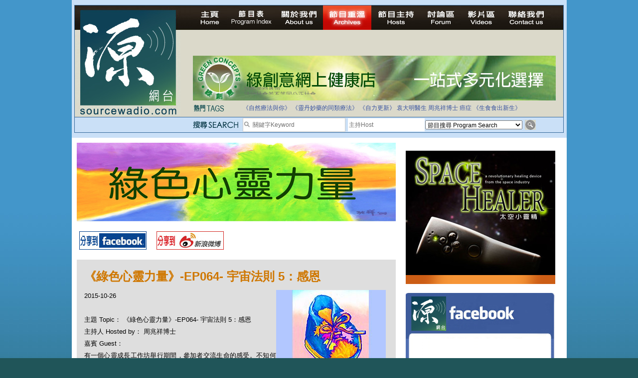

--- FILE ---
content_type: text/html; charset=UTF-8
request_url: https://sourcewadio.com/program_detail.php?page=13&cid=45&rid=1527
body_size: 28076
content:

<!DOCTYPE html PUBLIC "-//W3C//DTD XHTML 1.0 Transitional//EN" "http://www.w3.org/TR/xhtml1/DTD/xhtml1-transitional.dtd">

<html xmlns="http://www.w3.org/1999/xhtml"

      xmlns:og="http://ogp.me/ns#"

      xmlns:fb="https://www.facebook.com/2008/fbml"> 

<head>

<meta http-equiv="Content-Type" content="text/html; charset=utf-8" />




<title>《綠色心靈力量》-EP064- 宇宙法則 5：感恩 </title>

<meta property="og:title" content="《綠色心靈力量》-EP064- 宇宙法則 5：感恩"/>

    <meta property="og:type" content="website"/>

    <meta property="og:url" content="https://www.sourcewadio.com/program_detail.php?rid=1527&cid=45"/>

    <meta property="og:image" content="https://www.sourcewadio.com/upload/radio/thumb_m/422591123502.jpg"/>

    <meta property="og:site_name" content="Sourcewadio.com 源網台 "/>

    <meta property="fb:admins" content="844092261,672728468,602771900"/>

    <meta property="fb:app_id" content="252719681423291"/>






<link href="style.css" rel="stylesheet" type="text/css" />
<script type="text/javascript" src="include/jquery.js"></script>
<script type="text/javascript" src="include/jquery_cycle/jquery.cycle.all.min.js"></script>
<script type="text/javascript" src="js/html5.js"></script>
<script>

$(document).ready(function()
{

	$("#news_div").cycle({
		fx:'scrollUp',
		timeout:3000
	});
	
	$("#slide-show").cycle({
		fx:'fade',
		timeout:6000
	});
	
	$(".banner-slide").cycle({
		fx:'fade',
		timeout:4000
	});
});

</script>








</head>







<body>



<div class="wrapper">



<!-- header -->



<div class="header-inner">



<div class="inner">



<script>

$(document).ready(function()
{
	$("#news_div").cycle({
		fx:'scrollUp',
		timeout:3000
	});
	
	$("#keywords,#dj").bind("focus", function()
	{
		if($(this).attr("default") == 1)
		{
			$(this).val("");
			$(this).attr("default", 0);
		}
	});
	
	$("#search_form").bind("submit", function()
	{
		$("#keywords,#dj").each(function()
		{
			if($(this).attr("default") == 1)
			{
				$(this).val("");
			}
		});
		return true;
	});
});

</script>
<form action="program_episode.php" enctype="multipart/form-data" method="get" id="search_form">
<table width="100%" border="0" cellspacing="0" cellpadding="0">
  <tr>
    <td width="237" align="left" valign="top"><a href="index.php"><img src="images/logo.jpg" width="212" height="222" border="0" /></a></td>
    <td valign="top"><table width="100%" border="0" cellspacing="0" cellpadding="0">
      <tr>
        <td height="25" align="left" valign="top"><div class="menu"><a href="index.php" id="menu-home" ></a><a href="program_index.php" id="menu-program-index" ></a><a href="about.php" id="menu-about" ></a><a href="program_list.php" id="menu-program-list" class="current"></a><a href="dj_list.php" id="menu-dj" ></a><a href="http://www.sourcewadio.com/forum/" target="_blank" id="menu-forum"></a><a href="video.php" id="menu-video" ></a><a href="contact.php" id="menu-contact" ></a><span class="broadcast">
		
&nbsp;</span></div></td>
      </tr>
      <!--tr>
        <td height="25" align="left" valign="top"><span class="menu">
          <img src="images/live.jpg" alt="Listen Live" width="200" height="35" />
          <object classid="clsid:D27CDB6E-AE6D-11cf-96B8-444553540000" width="501" height="32" bgcolor="#D9DACC">
<param name="movie" value="http://www.museter.com/ffmp3-config.swf" />
<param name="flashvars" value="url=http://sourcewadio.com:8000/;&lang=en&codec=mp3&volume=100&introurl=&traking=false&jsevents=false&buffering=5&skin=http://www.museter.com/skins/neonslim/ffmp3-neonslim.xml&title=Sourcewadio%20LIVE&welcome=Welcome%20to " />
<param name="wmode" value="window" />
<param name="allowscriptaccess" value="always" />
<param name="scale" value="noscale" />
<embed src="http://www.museter.com/ffmp3-config.swf" flashvars="url=http://sourcewadio.com:8000/;&lang=en&codec=mp3&volume=100&introurl=&traking=false&jsevents=false&buffering=5&skin=http://www.museter.com/skins/neonslim/ffmp3-neonslim.xml&title=Sourcewadio%20LIVE&welcome=Welcome%20to " width="501" scale="noscale" height="32" wmode="window" bgcolor="#D9DACC" allowscriptaccess="always" type="application/x-shockwave-flash" />
</object>
        </span></td>
      </tr-->
      <tr>
        <td height="105"><div><div class="banner-slide"><div style="display:none"><a href="banner.php?bid=46" target="_blank"><img src="upload/banner/original/862518439293.jpg" border="0" /></a></div><div style="display:none"><a href="banner.php?bid=38" target="_blank"><img src="upload/banner/original/936130391592.jpg" border="0" /></a></div><div style="display:none"><a href="banner.php?bid=45" target="_blank"><img src="upload/banner/original/remedies-(2539).png" border="0" /></a></div><div style="display:none"><a href="banner.php?bid=56" target="_blank"><img src="upload/banner/original/814903544900.jpg" border="0" /></a></div></div></div></td>
      </tr>
      <tr>
        <td height="17"><table border="0" cellspacing="0" cellpadding="0">
          <tr>
            <td width="743" valign="top"><table border="0" width="700" cellspacing="0" cellpadding="0">
              <tr>
                <td height="35"><table width="100%" border="0" cellspacing="0" cellpadding="0">
                  <tr>
                    <td width="100"><img src="images/main-header-txt1.jpg" width="64" height="15" /></td>
                    <td><table width="100%" border="0" cellspacing="0" cellpadding="3" class="news-area">
                      <tr>
                        <td align="left" valign="middle"> <div id="news_div" style="height:15px; "><div>拒絕基因食物</div><div>法治社會並不等同公正社會</div><div>自家教育合法化-推動多元化教育，全民學卷制</div><div>醫療有選擇，人人有健康</div><div>白領罪犯的禍害</div><div>大麻應否合法化？</div><div>經濟動盪的真正原因</div><div>自己修行，改革制度，脫離制度。</div><div>如各位聽眾有實質性解決問題的方案，歡迎各位聽眾提出。</div><div>並且我們歡迎聽眾朋友上來節目中分享。請電郵到 info@sourceWadio.com</div> </div></td>
                      </tr>
                    </table></td>
                  </tr>
                </table></td>
              </tr>
               <tr>
                <td height="35"><table width="100%" border="0" cellspacing="0" cellpadding="0">
                  <tr>
                    <td width="100"><img src="images/main-header-txt2.jpg" width="74" height="15" /></td>
                    <td class="tage-area"><a href="program_episode.php?keywords=%E3%80%8A%E8%87%AA%E7%84%B6%E7%99%82%E6%B3%95%E8%88%87%E4%BD%A0%E3%80%8B">《自然療法與你》</a> <a href="program_episode.php?keywords=%E3%80%8A%E9%9D%88%E4%B8%B9%E5%A6%99%E8%97%A5%E7%9A%84%E5%90%8C%E9%A1%9E%E7%99%82%E6%B3%95%E3%80%8B">《靈丹妙藥的同類療法》</a> <a href="program_episode.php?keywords=%E3%80%8A%E8%87%AA%E5%8A%9B%E6%9B%B4%E6%96%B0%E3%80%8B">《自力更新》</a> <a href="program_episode.php?keywords=%E8%A2%81%E5%A4%A7%E6%98%8E%E9%86%AB%E7%94%9F">袁大明醫生</a> <a href="program_episode.php?keywords=%E5%91%A8%E5%85%86%E7%A5%A5%E5%8D%9A%E5%A3%AB">周兆祥博士</a> <a href="program_episode.php?keywords=%E7%99%8C%E7%97%87">癌症</a> <a href="program_episode.php?keywords=%E3%80%8A%E7%94%9F%E9%A3%9F%E9%A3%9F%E5%87%BA%E6%96%B0%E7%94%9F%E3%80%8B">《生食食出新生》</a> </td>
                  </tr>
                </table></td>
              </tr>
              <tr valign="top">
              	<!--<td height="40">-->
                <td>
			 
              </td>
              </tr>
              
              
              
              
             
            </table>
            
            
            
            
            </td>
            
            <!--search right table-->
                         <!--search right table-->
            
            
            
            
          </tr>
        </table></td>
      </tr>
    </table></td>
  </tr>
</table>
  <table width="100%" cellspacing="0" cellpadding="0" style=" border-top:1px solid #34689a; background-color:#cae0f7" >
                	<tr height="30" valign="middle">
                    	<td width="237"></td>
                    	<td width="100"><img src="images/search.png" width="92" height="15" /></td>
                		<td width="190">
                        <table border="0" cellspacing="0" cellpadding="0" class="search-input">
                          <tr>
                            <td width="17"><img src="images/icon_search.jpg" width="17" height="17" /></td>
                            <td valign="middle" width="183"><input type="text" name="keywords" id="keywords" class="input-1" value="關鍵字Keyword " default="1" style="width:183px; height:24px"/></td>
                          </tr>
                      </table></td>
                        <td valign="middle" width="155"><input type="text" name="dj" id="dj" class="input-1" value="主持Host" default="1" style="height:24px; width:150px;"/></td>
                        <td width="195"><select name="cid" id="cid"  class="input-2" >
                          <option value="0">節目搜尋 Program Search</option>
						  <option value="1">《自然療法與你》</option><option value="34">《生食食出新生》</option><option value="45">《綠色心靈力量》</option><option value="41">《Free D 漫遊》</option><option value="38">《自力更生》</option><option value="35">《深靈對話》</option><option value="36">《靈丹妙藥的同類療法》</option><option value="30">《無門》</option><option value="39">《Rider pi 騎士pi》</option><option value="4">《MJ13》</option><option value="15">《非常舞台》</option><option value="31">《組BAND起義》</option><option value="28">《天然療癒DIY》</option><option value="33">《深夜下的寂靜放映室》</option><option value="40">《東瀛奇案錄》</option><option value="37">《別格朝行》</option><option value="25">《90後環遊世界》</option><option value="6">《長焦低炒》</option><option value="26">《追擊歷史謎蹤》</option><option value="14">《愛情廚房》</option><option value="29">《武術天堂》</option><option value="9">《源網台 - 特備節目》</option><option value="10">《不能說的真相》</option><option value="24">《食出流動生命》</option><option value="12">《鐵夫體育會》</option><option value="22">《奇奧音樂週記》</option><option value="16">《香港出路 - 教育篇》</option><option value="17">《香港出路 - 環境篇》</option><option value="18">《香港出路 - 醫療篇》</option><option value="19">《香港出路 - 社會篇》</option><option value="20">《香港出路 - 經濟篇》</option><option value="21">《香港出路 - 其他》</option>                        </select>                      </td>
                      <td><input type="image" src="images/btn_search.jpg" width="22" height="20" /></td>
                        
                	</tr>
              </table>
</form>
</div>



</div>



<!-- content -->



<div class="content-container-inner">



  <table border="0" cellspacing="0" cellpadding="0" class="inner-content-table">



    <tr>



      <td align="left" valign="top" class="td-left">



<div class="program-banner"><div style="width:640px;height:158px;"><img src="upload/category/original/139745442626.jpg" border="0" alt="《綠色心靈力量》-EP064- 宇宙法則 5：感恩" alt=""></div></div>



<div class="program-btn-list">



  <table border="0" cellspacing="0" cellpadding="5">



    <tr>



      <td><a href="https://www.facebook.com/sharer.php?u=https://sourcewadio.com/program_detail.php?page=13&cid=45&rid=1527&t=《綠色心靈力量》-EP064- 宇宙法則 5：感恩" target="_blank"><img src="images/btn-program-facebook.jpg" width="135" height="37" border="0" /></a></td>



      <td>







</td>



      <td><a href="javascript:(function(){window.open('https://v.t.sina.com.cn/share/share.php?title='+encodeURIComponent(document.title)+'&url='+encodeURIComponent(location.href)+'&source=bookmark','_blank','width=450,height=400');})()" title="新浪微博分享"><img src="images/btn-program-sino.jpg" width="135" height="37" border="0" /></a></td>



    </tr>



  </table>



</div>







<div class="inner-content-area">



  <p class="title-brown">《綠色心靈力量》-EP064- 宇宙法則 5：感恩</p>



  



  <div id="fb-root"></div><script src="https://connect.facebook.net/en_US/all.js#appId=252719681423291&amp;xfbml=1"></script><fb:like href="https://www.sourcewadio.com/program_detail.php?rid=1527&cid=45" send="true" width="450" show_faces="true" font=""></fb:like>



  



  



          <div><span class="td-desp">2015-10-26 <div style="float:right"><img src="upload/radio/thumb_m/422591123502.jpg" border="0" alt="《綠色心靈力量》-EP064- 宇宙法則 5：感恩" alt=""></div></div><br />



主題 Topic： 《綠色心靈力量》-EP064- 宇宙法則 5：感恩</span><br/>



主持人 Hosted by： 周兆祥博士<br />



嘉賓 Guest： <br />



          <div>
	有一個心靈成長工作坊舉行期間，參加者交流生命的感受。不知何故，大家不約而同（也許是其中一人引起話題，場中各人紛紛回應）談到自己幼年如何不幸，於是越講越「誇張」，好像人人都有痛苦的童年，回想起來憤憤不平，或者猶有餘悸。一時之間，房中籠罩著愁雲慘霧，參加者感到大不舒服。</div>
<div>
	<br />
	此時，導師忽然懷著微笑，對各人說：「可以請你們每一位，較流講一講對爸爸媽媽有甚麼開心的回憶嗎？」一時之間，場中完全靜默，好像大家需要一番努力去「轉台」，更換頻道。</div>
<div>
	然後其中一人說：「我媽媽煮的炒蛋很好味。」</div>
<div>
	<br />
	另一個說：「我年紀小時，媽媽半夜會過來看看我有沒有蓋好被。」</div>
<div>
	又另一個說：「我爸爸駕小巴，一天開工十多小時，仍然盡量抽時間在放假的日子帶我們去行山。」</div>
<div>
	又另一個說：「我爸爸也是一樣，不過他身體太差，只能夠留在家裡陪我們做功課。」</div>
<div>
	<br />
	&hellip;&hellip;如此這般，不出幾分鐘，整個房間光亮起來了，氣氛輕鬆了，大家開心又放鬆，有一位參加者說好像上下四方有彩虹的感覺。據後來的報告，各人往後幾天都心情大靚、活力充沛、健康狀況大有進步。只因為一人一句，講了讚美感激的說話。他們由「懊悔自憐台」轉去了「開心感恩台」。</div>
<div>
	批評判斷就是地獄經驗，感恩就是天堂經驗。天堂地獄，一念之差而已。</div>
<div>
	<br />
	感恩很簡單，就是衷心發出多謝。</div>
<div>
	當我們衷心發出多謝之際，不斷有一些精采的能量由內裡放射到四方，不期然會啟動人家一些機制引起反應，然後整個宇宙震盪迴響。若我們只是口講「多謝」，內心欠缺真情，覺得「應該感謝」而無熱誠，這些說話這些思想都不會引起反應。</div>
<div>
	<br />
	批評別人非常容易，讚美別人則難之又難，因為誰都可以拿起任何東西說三道四，不管有理沒理都可以月旦一番，既無成本也不必有理論基礎或資料根據。更重要的是，當我們批評別人的時候，自己馬上好像升高了一級，多了一份優越感，愈是把別人批評得一文不值，自己就好像愈了不起，眼光獨到，能力卓越。</div>
<div>
	相反，我們讚美別人之時，好像自己站在低處仰視對方，若是要由衷讚美，非有相當的自信心與謙卑不辦，若是要讚美得頭頭是道，不肉麻胡謅，則必須有相當的資料搜集工夫，還要加上眼光。</div>
<div>
	<br />
	我們衷心感謝某人，會有甚麼結果？對方總會開心，然後給你更多。我們衷心感謝上天，結果也一樣，宇宙慷慨賜予更大更多的祝福。</div>
<div>
	<br />
	我們批評別人判斷別人的時候，就是把自己打進地獄之中。如果某人對你做了十件很離譜的事，你總會覺得他很錯很錯、很衰很衰，恨之入骨，你怒火中燒，全身緊張，頭痛，那就是地獄。走出地獄有個好辦法：令自己明白，他是個受了傷害的人，很不妥，很不開心。開心的人不會做很離譜的事。用盡一切辦法想此人的一兩個優點，或者一兩樣他對你做的好事。努力集中精神欣賞他、感謝他。你這樣做的話，他的態度行為可能改變，也可能不改變（好像暫時無跡象會改變），但是你會覺得很好，你舒服了，再次釋懷了，那就是天堂！</div>
<div>
	<br />
	欣賞、感恩，是星星之火，可以燎原，帶來無盡的幸福。</div>
<div>
	<br />
	每一晚上床入睡之前，阿祥習慣了靜下來，想一想當日發生的至少5件值得感恩的事情，衷心默默多謝應該多謝的人、事、物。這樣，晚晚睡得舒服、睡得甜又深，早上醒來精神爽利。</div>
<div>
	&nbsp;</div>
<div>
	<br />
	*<span class="Apple-tab-span" style="white-space:pre"> </span>*<span class="Apple-tab-span" style="white-space:pre"> </span>*<span class="Apple-tab-span" style="white-space:pre"> </span>*<span class="Apple-tab-span" style="white-space:pre"> </span>*<span class="Apple-tab-span" style="white-space:pre"> </span>*<span class="Apple-tab-span" style="white-space:pre"> </span>*<span class="Apple-tab-span" style="white-space:pre"> </span>*<span class="Apple-tab-span" style="white-space:pre"> </span>*</div>
<div>
	<br />
	如果你也想人生幸福、豐盛，長期健康又活力充沛，不妨多多運用宇宙間這個感恩的天理；以下都是令自己「轉台」到感恩狀態的妙法：</div>
<div>
	<br />
	甚麼都從積極處去想，不論發生任何事情，都知道又有挑戰，令自己鍛練、積福。</div>
<div>
	<br />
	一想自己已經擁有甚麼，感謝上蒼安排賜予這一切。</div>
<div>
	<br />
	保持輕鬆自若，笑容滿面，由內裡笑出來，因為你感受到自己正在如何幸福。</div>
<div>
	<br />
	不斷抽空去想想某人有甚麼好處。</div>
<div>
	<br />
	遇到每一個人每一件事都集中去想這些人這些事有哪些好處。</div>
<div>
	<br />
	慷慨讚美他人，細心留意有甚麼值得欣賞，衷心熱情讓人家知道。</div>
<div>
	<br />
	多多講「謝謝」。</div>
<div>
	<br />
	習慣和顏悅色待人。</div>
<div>
	不斷告訴自己說自己已經做得很好，自己在世上很有價值。</div>
<div>
	不斷尋找生命之中值得慶祝的事情，開開心心慶祝。</div>
<div>
	&hellip;&hellip; 天堂，就是這樣了。<br />
	<br />
	&hellip;&hellip;&hellip;&hellip;&hellip;&hellip;&hellip;</div>
<div>
	&nbsp;</div>
<div>
	<br />
	詳見周兆祥《靈修基本法》，選購電34282416。</div>
<div>
	&nbsp;</div>
<div>
	更多阿祥的生命智慧：</div>
<div>
	http://www.lifeflowhk.org/wisdom/</div>
<div>
	http://www.lifeflowhk.org/category/blog/</div>
<div>
	http://www.lifeflowhk.org/interview/</div>
<div>
	&nbsp;</div></div> 


<div class="program-download">



<div class="title">第一節 Section 1</div>



<div class="link"><a href="downloader.php?rid=1527&file=1" target="_blank">下載 Download</a></div>


</div>



<div class="inner-content-area">



<div class="div-tags">Tags:  <a href="program_episode.php?keywords=" ></a></div>



  <p class="title-black">本節目其他主題 Others Episodes of this Program</p><div class="related-program-list"><a href="program_detail.php?cid=45&rid=2347">《綠色心靈力量》- EP256 - 進入能量世界</a><br /><a href="program_detail.php?cid=45&rid=2335">《綠色心靈力量》- EP255 - 長新冠怎麼辦？</a><br /><a href="program_detail.php?cid=45&rid=2334">《綠色心靈力量》- EP254 - 毒金十9宗罪</a><br /><a href="program_detail.php?cid=45&rid=2330">《綠色心靈力量》- EP253 - 疫情真相與自保</a><br /><a href="program_detail.php?cid=45&rid=2313">《綠色心靈力量》- EP252 - 終極宇宙療法</a><br /><a href="program_detail.php?cid=45&rid=2295">《綠色心靈力量》- EP251 - 「心想事成」成功秘訣</a><br /><a href="program_detail.php?cid=45&rid=2290">《綠色心靈力量》- EP250 - 面對人類生存公敵</a><br /><a href="program_detail.php?cid=45&rid=2287">《綠色心靈力量》- EP249 - 逐步加深鬆弛法</a><br /><a href="program_detail.php?cid=45&rid=2283">《綠色心靈力量》- EP248 - 能量療癒心法</a><br /><a href="program_detail.php?cid=45&rid=2274">《綠色心靈力量》- EP247 - 圓滿旅程（音響療癒@綠野林）</a><br /></div>
<div class="paging"><p><div class="paging"><div class="info_start"></div><div class="info">Page 13 of 38</div><div class="info_end"></div>
<div class="info_start"></div><div class="info">First</div><div class="info_end"></div>


<a href="program_detail.php?page=8&cid=45&rid=1527" class="link">8</a> <a href="program_detail.php?page=9&cid=45&rid=1527" class="link">9</a> <a href="program_detail.php?page=10&cid=45&rid=1527" class="link">10</a> <a href="program_detail.php?page=11&cid=45&rid=1527" class="link">11</a> <a href="program_detail.php?page=12&cid=45&rid=1527" class="link">12</a> <a href="#" class="link current">13</a> <a href="program_detail.php?page=14&cid=45&rid=1527" class="link">14</a> <a href="program_detail.php?page=15&cid=45&rid=1527" class="link">15</a> <a href="program_detail.php?page=16&cid=45&rid=1527" class="link">16</a> <a href="program_detail.php?page=17&cid=45&rid=1527" class="link">17</a> </div></p></br></div>

</div>

       </td>



<td align="left" valign="top" class="td-right">
        <p>
          <div><div class="banner-slide"><div style=""><a href="banner.php?bid=40" target="_blank"><img src="upload/banner/original/167599521542.jpg" border="0" /></a></div><div style="display:none"><a href="banner.php?bid=57" target="_blank"><img src="upload/banner/original/174780747772.jpg" border="0" /></a></div></div></div>          <br />
          <a href="https://www.sourcewadio.com/program_episode.php?cid=11"><img src="upload/category/original/213229830621.jpg" width="300" height="250" /></a>
          <br />
          <br />
          <div style="width:300px;height:260px;background-color:#FFFFFF;">
			<div style="background-image:url(images/ad_facebook_1.jpg);width:300px;height:92px;"></div>
			<div style="text-align:center;background-image:url(images/ad_facebook_3.jpg);height:160px;">
				<div style="height:165px;overflow:hidden ">
				<iframe scrolling="no" id="f10531112b04c3e" name="f23270f49d07602" style="border: medium none; overflow: hidden; height: 255px; width: 260px;" class="fb_ltr" src="http://www.facebook.com/plugins/likebox.php?api_key=113869198637480&amp;channel=http%3A%2F%2Fstatic.ak.fbcdn.net%2Fconnect%2Fxd_proxy.php%23cb%3Df26798280e9ee3e%26origin%3Dhttp%253A%252F%252Fdevelopers.facebook.com%252Ff3a3c4029540f36%26relation%3Dparent.parent%26transport%3Dpostmessage&amp;colorscheme=light&amp;connections=4&amp;header=false&amp;height=255&amp;href=http%3A%2F%2Fwww.facebook.com%2Fpages%2FSourcewadiocom%2F156839294348128&amp;locale=en_US&amp;sdk=joey&amp;show_faces=false&amp;stream=false&amp;width=260"></iframe>
				</div>
			</div>
			<div style="background-image:url(images/ad_facebook_2.jpg);width:300px;height:13px; "></div>
		</div>         <br />
          <table width="300" height="250" border="5" bordercolor="#33CCFF" cellspacing="0" cellpadding="15">
            <tr>
              <td height="30" bgcolor="#33CCFF" align="center">熱門搜尋</td>
            </tr>
            <tr>
              <td><div class="div-tags"><a href="program_episode.php?keywords=%E9%86%AB%E9%A3%9F%E5%90%8C%E6%BA%90">醫食同源</a> <a href="program_episode.php?keywords=%E4%BC%8A%E6%B3%A2%E6%8B%89">伊波拉</a> <a href="program_episode.php?keywords=%E7%99%8C%E7%97%87">癌症</a> <a href="program_episode.php?keywords=%E4%B9%B3%E7%99%8C">乳癌</a> <a href="program_episode.php?keywords=%E8%85%B8%E7%99%8C">腸癌</a> <a href="program_episode.php?keywords=%E7%99%BC%E7%87%92">發燒</a> <a href="program_episode.php?keywords=%E4%BE%BF%E7%A7%98">便秘</a> <a href="program_episode.php?keywords=%E6%9F%8F%E9%87%91%E9%81%9C">柏金遜</a> <a href="program_episode.php?keywords=%E5%AD%90%E5%AE%AE%E8%82%8C%E7%98%A4">子宮肌瘤</a> <a href="program_episode.php?keywords=%E5%A4%9A%E7%99%BC%E6%80%A7%E7%A1%AC%E5%8C%96%E7%97%87">多發性硬化症</a> <a href="program_episode.php?keywords=%E6%95%8F%E6%84%9F">敏感</a> <a href="program_episode.php?keywords=%E6%BF%95%E7%96%B9">濕疹</a> <a href="program_episode.php?keywords=%E5%BF%B5%E7%8F%A0%E8%8F%8C">念珠菌</a> <a href="program_episode.php?keywords=%E6%8A%91%E9%AC%B1%E7%97%87">抑鬱症</a> <a href="program_episode.php?keywords=%E5%90%8C%E9%A1%9E%E7%99%82%E6%B3%95">同類療法</a> <a href="program_episode.php?keywords=%E9%81%8E%E5%BA%A6%E6%B4%BB%E8%BA%8D">過度活躍</a> <a href="program_episode.php?keywords=%E8%87%AA%E9%96%89%E7%97%87">自閉症</a> <a href="program_episode.php?keywords=%E5%BF%83%E8%87%9F%E7%97%85">心臟病</a> <a href="program_episode.php?keywords=%E9%97%9C%E7%AF%80%E7%82%8E">關節炎</a> <a href="program_episode.php?keywords=%E4%B8%AD%E9%A2%A8">中風</a> <a href="program_episode.php?keywords=%E9%9D%92%E5%85%89%E7%9C%BC">青光眼</a> <a href="program_episode.php?keywords=%E7%97%94%E7%98%A1">痔瘡</a> <a href="program_episode.php?keywords=%E5%B0%BF%E9%81%93%E7%82%8E">尿道炎</a> <a href="program_episode.php?keywords=%E8%82%9A%E7%80%89">肚瀉</a> <a href="program_episode.php?keywords=%E5%92%B3%E5%97%BD">咳嗽</a> <a href="program_episode.php?keywords=%E9%BC%BB%E7%82%8E">鼻炎</a> <a href="program_episode.php?keywords=%E6%84%9F%E5%86%92">感冒</a> <a href="program_episode.php?keywords=%E4%B8%AD%E8%80%B3%E7%82%8E">中耳炎</a> <a href="program_episode.php?keywords=%E5%98%94%E5%90%90">嘔吐</a> <a href="program_episode.php?keywords=%E8%8A%B1%E7%B2%89%E7%86%B1">花粉熱</a> <a href="program_episode.php?keywords=%E5%82%B7%E9%A2%A8">傷風</a> <a href="program_episode.php?keywords=%E8%87%AA%E7%84%B6%E7%99%82%E6%B3%95">自然療法</a> <a href="program_episode.php?keywords=%E7%94%9F%E9%A3%9F">生食</a> <a href="program_episode.php?keywords=%E5%BF%83%E9%9D%88">心靈</a> </div></td>
            </tr>
          </table>
          
         </p>
       </td>



    </tr>



  </table>



</div>











<!-- footer -->



  <div class="footer"><a href="index.php">主頁 Home</a> <a href="program_index.php">節目表 Program Table</a> <a href="about.php">關於我們 About us</a> <a href="program_list.php">節目重溫 Archives</a> <a href="dj_list.php">節目主持 Hosts</a> <a href="http://www.sourcewadio.com/forum" target="_blank">討論區 Forum</a> <a href="video.php">影片區 Videos</a> <a href="contact.php">聯絡我們 Contact us</a><br />
      Copyright 2010-2014 &#064;sourcewadio.com&nbsp;&nbsp;&nbsp;&nbsp;&nbsp;All rights reserved.&nbsp;&nbsp;&nbsp;&nbsp;&nbsp;<a href="disclaimer.php" class="link2">Disclaimer</a> | <a href="privacy.php"class="link2">Privacy</a> 

</div>











</div>



</body>



</html>



